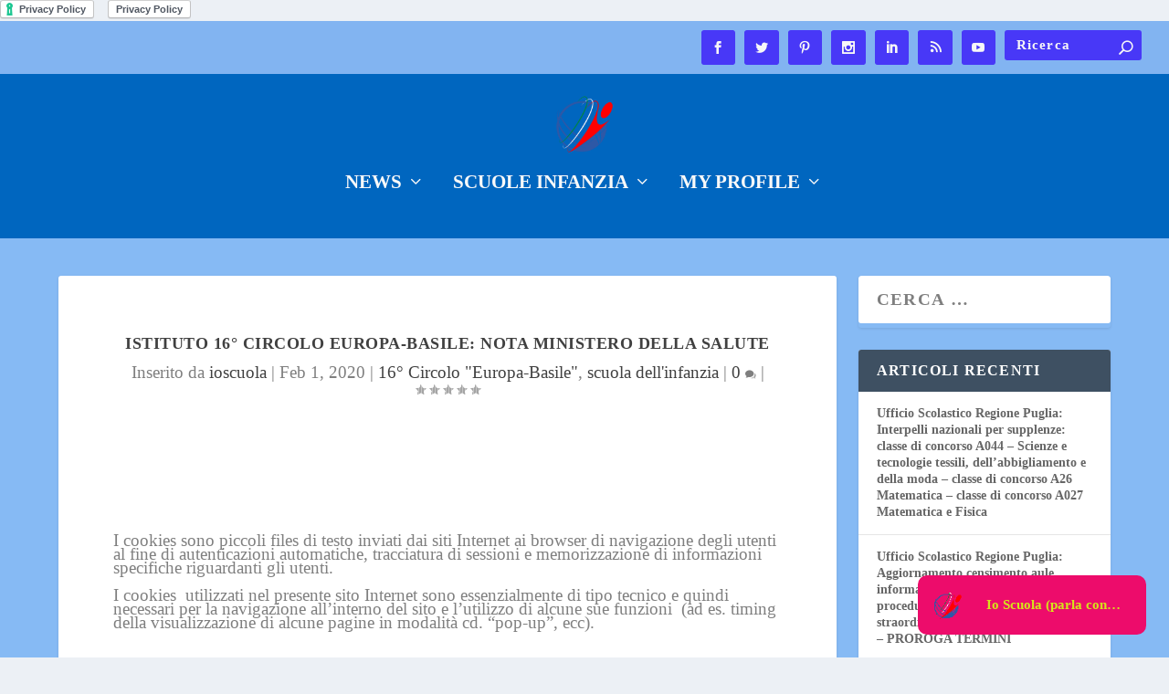

--- FILE ---
content_type: text/html; charset=UTF-8
request_url: https://ta.ioscuola.it/istituto-16-circolo-europa-basile-nota-ministero-della-salute/
body_size: 12262
content:
<!DOCTYPE html>
<!--[if IE 6]>
<html id="ie6" lang="it-IT"
	prefix="og: https://ogp.me/ns#" >
<![endif]-->
<!--[if IE 7]>
<html id="ie7" lang="it-IT"
	prefix="og: https://ogp.me/ns#" >
<![endif]-->
<!--[if IE 8]>
<html id="ie8" lang="it-IT"
	prefix="og: https://ogp.me/ns#" >
<![endif]-->
<!--[if !(IE 6) | !(IE 7) | !(IE 8)  ]><!-->
<html lang="it-IT"
	prefix="og: https://ogp.me/ns#" >
<!--<![endif]-->
<head>
	<meta charset="UTF-8" />
			
	<meta http-equiv="X-UA-Compatible" content="IE=edge">
	<link rel="pingback" href="https://ta.ioscuola.it/xmlrpc.php" />

		<!--[if lt IE 9]>
	<script src="https://ta.ioscuola.it/wp-content/themes/Extra/scripts/ext/html5.js" type="text/javascript"></script>
	<![endif]-->

	<script type="text/javascript">
		document.documentElement.className = 'js';
	</script>

	<!--IUB-COOKIE-SKIP-START--><a href="https://www.iubenda.com/privacy-policy/75222520" class="iubenda-white iubenda-embed" title="Privacy Policy ">Privacy Policy</a><script type="text/javascript">(function (w,d) {var loader = function () {var s = d.createElement("script"), tag = d.getElementsByTagName("script")[0]; s.src="https://cdn.iubenda.com/iubenda.js"; tag.parentNode.insertBefore(s,tag);}; if(w.addEventListener){w.addEventListener("load", loader, false);}else if(w.attachEvent){w.attachEvent("onload", loader);}else{w.onload = loader;}})(window, document);</script>
<a href="https://www.iubenda.com/privacy-policy/75222520" class="iubenda-white no-brand iubenda-embed" title="Privacy Policy ">Privacy Policy</a><script type="text/javascript">(function (w,d) {var loader = function () {var s = d.createElement("script"), tag = d.getElementsByTagName("script")[0]; s.src="https://cdn.iubenda.com/iubenda.js"; tag.parentNode.insertBefore(s,tag);}; if(w.addEventListener){w.addEventListener("load", loader, false);}else if(w.attachEvent){w.attachEvent("onload", loader);}else{w.onload = loader;}})(window, document);</script>

			<script>
				var iCallback = function() {};
				var _iub = _iub || {};

				if ( typeof _iub.csConfiguration != 'undefined' ) {
					if ( 'callback' in _iub.csConfiguration ) {
						if ( 'onConsentGiven' in _iub.csConfiguration.callback )
							iCallback = _iub.csConfiguration.callback.onConsentGiven;

						_iub.csConfiguration.callback.onConsentGiven = function() {
							iCallback();

							/* separator */
							jQuery('noscript._no_script_iub').each(function (a, b) { var el = jQuery(b); el.after(el.html()); });
						}
					}
				}
			</script><!--IUB-COOKIE-SKIP-END--><script>var et_site_url='https://ta.ioscuola.it';var et_post_id='599';function et_core_page_resource_fallback(a,b){"undefined"===typeof b&&(b=a.sheet.cssRules&&0===a.sheet.cssRules.length);b&&(a.onerror=null,a.onload=null,a.href?a.href=et_site_url+"/?et_core_page_resource="+a.id+et_post_id:a.src&&(a.src=et_site_url+"/?et_core_page_resource="+a.id+et_post_id))}
</script><title>istituto 16° CIRCOLO Europa-Basile: Nota Ministero della Salute | - Taranto</title>

<!-- All in One SEO Pack 3.3.4 by Michael Torbert of Semper Fi Web Design[2916,2996] -->
<script type="application/ld+json" class="aioseop-schema">{"@context":"https://schema.org","@graph":[{"@type":"Organization","@id":"https://ta.ioscuola.it/#organization","url":"https://ta.ioscuola.it/","name":"Sirio sas ","sameAs":["https://www.facebook.com/ioscuolaTA","https://twitter.com/ioscuola","https://www.linkedin.com/company/io-scuola","https://www.pinterest.it/ioscuola/",""],"contactPoint":{"@type":"ContactPoint","telephone":"++390997352757","contactType":"customer support"}},{"@type":"WebSite","@id":"https://ta.ioscuola.it/#website","url":"https://ta.ioscuola.it/","name":"Taranto","publisher":{"@id":"https://ta.ioscuola.it/#organization"},"potentialAction":{"@type":"SearchAction","target":"https://ta.ioscuola.it/?s={search_term_string}","query-input":"required name=search_term_string"}},{"@type":"WebPage","@id":"https://ta.ioscuola.it/istituto-16-circolo-europa-basile-nota-ministero-della-salute/#webpage","url":"https://ta.ioscuola.it/istituto-16-circolo-europa-basile-nota-ministero-della-salute/","inLanguage":"it-IT","name":"istituto 16\u00b0 CIRCOLO Europa-Basile: Nota Ministero della Salute","isPartOf":{"@id":"https://ta.ioscuola.it/#website"},"datePublished":"2020-02-01T20:52:58+01:00","dateModified":"2020-02-01T20:52:58+01:00"},{"@type":"Article","@id":"https://ta.ioscuola.it/istituto-16-circolo-europa-basile-nota-ministero-della-salute/#article","isPartOf":{"@id":"https://ta.ioscuola.it/istituto-16-circolo-europa-basile-nota-ministero-della-salute/#webpage"},"author":{"@id":"https://ta.ioscuola.it/author/ioscuola/#author"},"headline":"istituto 16\u00b0 CIRCOLO Europa-Basile: Nota Ministero della Salute","datePublished":"2020-02-01T20:52:58+01:00","dateModified":"2020-02-01T20:52:58+01:00","commentCount":0,"mainEntityOfPage":{"@id":"https://ta.ioscuola.it/istituto-16-circolo-europa-basile-nota-ministero-della-salute/#webpage"},"publisher":{"@id":"https://ta.ioscuola.it/#organization"},"articleSection":"16\u00b0 Circolo \"Europa-Basile\", scuola dell'infanzia, 16\u00b0 Circolo \"Europa-Basile\" Taranto"},{"@type":"Person","@id":"https://ta.ioscuola.it/author/ioscuola/#author","name":"ioscuola","sameAs":["Arcangelo.lamola","@arcangelolamola"],"image":{"@type":"ImageObject","@id":"https://ta.ioscuola.it/#personlogo","url":"//www.gravatar.com/avatar/695ab5f0a7d08b80e824139db920c895?s=96&#038;r=g&#038;d=mm","width":96,"height":96,"caption":"ioscuola"}}]}</script>
<link rel="canonical" href="https://ta.ioscuola.it/istituto-16-circolo-europa-basile-nota-ministero-della-salute/" />
<meta property="og:type" content="object" />
<meta property="og:title" content="istituto 16° CIRCOLO Europa-Basile: Nota Ministero della Salute | - Taranto" />
<meta property="og:description" content="I cookies sono piccoli files di testo inviati dai siti Internet ai browser di navigazione degli utenti al fine di autenticazioni automatiche, tracciatura di sessioni e memorizzazione di informazioni s" />
<meta property="og:url" content="https://ta.ioscuola.it/istituto-16-circolo-europa-basile-nota-ministero-della-salute/" />
<meta property="og:site_name" content="Taranto" />
<meta property="og:image" content="https://ta.ioscuola.it/wp-content/plugins/all-in-one-seo-pack/images/default-user-image.png" />
<meta property="og:image:secure_url" content="https://ta.ioscuola.it/wp-content/plugins/all-in-one-seo-pack/images/default-user-image.png" />
<meta name="twitter:card" content="summary" />
<meta name="twitter:title" content="istituto 16° CIRCOLO Europa-Basile: Nota Ministero della Salute | - Ta" />
<meta name="twitter:description" content="I cookies sono piccoli files di testo inviati dai siti Internet ai browser di navigazione degli utenti al fine di autenticazioni automatiche, tracciatura di sessioni e memorizzazione di informazioni s" />
<meta name="twitter:image" content="https://ta.ioscuola.it/wp-content/plugins/all-in-one-seo-pack/images/default-user-image.png" />
			<script type="text/javascript" >
				window.ga=window.ga||function(){(ga.q=ga.q||[]).push(arguments)};ga.l=+new Date;
				ga('create', 'UA-150219681-1', 'auto');
				// Plugins
				
				ga('send', 'pageview');
			</script>
			<script async src="https://www.google-analytics.com/analytics.js"></script>
			<!-- All in One SEO Pack -->
<link rel='dns-prefetch' href='//fonts.googleapis.com' />
<link rel='dns-prefetch' href='//s.w.org' />
<link rel="alternate" type="application/rss+xml" title="Taranto &raquo; Feed" href="https://ta.ioscuola.it/feed/" />
<link rel="alternate" type="application/rss+xml" title="Taranto &raquo; Feed dei commenti" href="https://ta.ioscuola.it/comments/feed/" />
<link rel="alternate" type="application/rss+xml" title="Taranto &raquo; istituto 16° CIRCOLO Europa-Basile: Nota Ministero della Salute Feed dei commenti" href="https://ta.ioscuola.it/istituto-16-circolo-europa-basile-nota-ministero-della-salute/feed/" />
		<script type="text/javascript">
			window._wpemojiSettings = {"baseUrl":"https:\/\/s.w.org\/images\/core\/emoji\/12.0.0-1\/72x72\/","ext":".png","svgUrl":"https:\/\/s.w.org\/images\/core\/emoji\/12.0.0-1\/svg\/","svgExt":".svg","source":{"concatemoji":"https:\/\/ta.ioscuola.it\/wp-includes\/js\/wp-emoji-release.min.js"}};
			!function(e,a,t){var n,r,o,i=a.createElement("canvas"),p=i.getContext&&i.getContext("2d");function s(e,t){var a=String.fromCharCode;p.clearRect(0,0,i.width,i.height),p.fillText(a.apply(this,e),0,0);e=i.toDataURL();return p.clearRect(0,0,i.width,i.height),p.fillText(a.apply(this,t),0,0),e===i.toDataURL()}function c(e){var t=a.createElement("script");t.src=e,t.defer=t.type="text/javascript",a.getElementsByTagName("head")[0].appendChild(t)}for(o=Array("flag","emoji"),t.supports={everything:!0,everythingExceptFlag:!0},r=0;r<o.length;r++)t.supports[o[r]]=function(e){if(!p||!p.fillText)return!1;switch(p.textBaseline="top",p.font="600 32px Arial",e){case"flag":return s([127987,65039,8205,9895,65039],[127987,65039,8203,9895,65039])?!1:!s([55356,56826,55356,56819],[55356,56826,8203,55356,56819])&&!s([55356,57332,56128,56423,56128,56418,56128,56421,56128,56430,56128,56423,56128,56447],[55356,57332,8203,56128,56423,8203,56128,56418,8203,56128,56421,8203,56128,56430,8203,56128,56423,8203,56128,56447]);case"emoji":return!s([55357,56424,55356,57342,8205,55358,56605,8205,55357,56424,55356,57340],[55357,56424,55356,57342,8203,55358,56605,8203,55357,56424,55356,57340])}return!1}(o[r]),t.supports.everything=t.supports.everything&&t.supports[o[r]],"flag"!==o[r]&&(t.supports.everythingExceptFlag=t.supports.everythingExceptFlag&&t.supports[o[r]]);t.supports.everythingExceptFlag=t.supports.everythingExceptFlag&&!t.supports.flag,t.DOMReady=!1,t.readyCallback=function(){t.DOMReady=!0},t.supports.everything||(n=function(){t.readyCallback()},a.addEventListener?(a.addEventListener("DOMContentLoaded",n,!1),e.addEventListener("load",n,!1)):(e.attachEvent("onload",n),a.attachEvent("onreadystatechange",function(){"complete"===a.readyState&&t.readyCallback()})),(n=t.source||{}).concatemoji?c(n.concatemoji):n.wpemoji&&n.twemoji&&(c(n.twemoji),c(n.wpemoji)))}(window,document,window._wpemojiSettings);
		</script>
		<meta content="Extra v.4.0.11" name="generator"/><style type="text/css">
img.wp-smiley,
img.emoji {
	display: inline !important;
	border: none !important;
	box-shadow: none !important;
	height: 1em !important;
	width: 1em !important;
	margin: 0 .07em !important;
	vertical-align: -0.1em !important;
	background: none !important;
	padding: 0 !important;
}
</style>
	<link rel='stylesheet' id='wp-block-library-css'  href='https://ta.ioscuola.it/wp-includes/css/dist/block-library/style.min.css' type='text/css' media='all' />
<link rel='stylesheet' id='bp-legacy-css-css'  href='https://ta.ioscuola.it/wp-content/plugins/buddypress/bp-templates/bp-legacy/css/buddypress.min.css' type='text/css' media='screen' />
<link crossorigin="anonymous" rel='stylesheet' id='userpro_google_font-css'  href='https://fonts.googleapis.com/css?family=Roboto%3A400%2C400italic%2C700%2C700italic%2C300italic%2C300' type='text/css' media='all' />
<link rel='stylesheet' id='userpro_skin_min-css'  href='https://ta.ioscuola.it/wp-content/plugins/userpro/skins/elegant/style.css' type='text/css' media='all' />
<link rel='stylesheet' id='up_fontawesome-css'  href='https://ta.ioscuola.it/wp-content/plugins/userpro/css/up-fontawesome.css' type='text/css' media='all' />
<link rel='stylesheet' id='up_timeline_css-css'  href='https://ta.ioscuola.it/wp-content/plugins/userpro/addons/timeline/assets/css/timeline.css' type='text/css' media='all' />
<link rel='stylesheet' id='wp_automatic_gallery_style-css'  href='https://ta.ioscuola.it/wp-content/plugins/wp-automatic/css/wp-automatic.css' type='text/css' media='all' />
<link rel='stylesheet' id='extra-style-css'  href='https://ta.ioscuola.it/wp-content/themes/Extra/style.css' type='text/css' media='all' />
<link rel='stylesheet' id='tablepress-default-css'  href='https://ta.ioscuola.it/wp-content/plugins/tablepress/css/default.min.css' type='text/css' media='all' />
<link rel='stylesheet' id='dashicons-css'  href='https://ta.ioscuola.it/wp-includes/css/dashicons.min.css' type='text/css' media='all' />
<script type='text/javascript' src='https://ta.ioscuola.it/wp-includes/js/jquery/jquery.js'></script>
<script type='text/javascript' src='https://ta.ioscuola.it/wp-includes/js/jquery/jquery-migrate.min.js'></script>
<script type='text/javascript'>
/* <![CDATA[ */
var BP_Confirm = {"are_you_sure":"Sei sicuro?"};
/* ]]> */
</script>
<script type='text/javascript' src='https://ta.ioscuola.it/wp-content/plugins/buddypress/bp-core/js/confirm.min.js'></script>
<script type='text/javascript' src='https://ta.ioscuola.it/wp-content/plugins/buddypress/bp-core/js/widget-members.min.js'></script>
<script type='text/javascript' src='https://ta.ioscuola.it/wp-content/plugins/buddypress/bp-core/js/jquery-query.min.js'></script>
<script type='text/javascript' src='https://ta.ioscuola.it/wp-content/plugins/buddypress/bp-core/js/vendor/jquery-cookie.min.js'></script>
<script type='text/javascript' src='https://ta.ioscuola.it/wp-content/plugins/buddypress/bp-core/js/vendor/jquery-scroll-to.min.js'></script>
<script type='text/javascript'>
/* <![CDATA[ */
var BP_DTheme = {"accepted":"Accettato","close":"Chiudi","comments":"commenti","leave_group_confirm":"Sei sicuro di voler lasciare il gruppo?","mark_as_fav":"Preferiti","my_favs":"Miei Preferiti","rejected":"Rifiutato","remove_fav":"Rimuovi Preferito","show_all":"Mostra tutto","show_all_comments":"Mostra tutti i commenti per questa discussione","show_x_comments":"Mostra tutti i commenti (%d)","unsaved_changes":"Il tuo profilo contiene modifiche non salvate. Se si lascia la pagina, le modifiche andranno perse.","view":"Vedi","store_filter_settings":""};
/* ]]> */
</script>
<script type='text/javascript' src='https://ta.ioscuola.it/wp-content/plugins/buddypress/bp-templates/bp-legacy/js/buddypress.min.js'></script>
<script type='text/javascript' src='https://ta.ioscuola.it/wp-content/plugins/wp-automatic/js/main-front.js'></script>
<script type='text/javascript'>
/* <![CDATA[ */
var et_core_api_spam_recaptcha = {"site_key":"","page_action":{"action":"istituto16circoloeuropabasilenotaministerodellasalute"}};
/* ]]> */
</script>
<script type='text/javascript' src='https://ta.ioscuola.it/wp-content/themes/Extra/core/admin/js/recaptcha.js'></script>
<script type='text/javascript'>
/* <![CDATA[ */
var up_social_ajax  = {"ajaxurl":"https:\/\/ta.ioscuola.it\/wp-admin\/admin-ajax.php","security":"15f6f14da5","data":{"is_user_logged_in":false}};
/* ]]> */
</script>
<script type='text/javascript' src='https://ta.ioscuola.it/wp-content/plugins/userpro/addons/social/scripts/userpro-social.js'></script>
<script type='text/javascript' src='https://ta.ioscuola.it/wp-content/plugins/userpro/scripts/userpro.encrypt.js'></script>
<link rel='https://api.w.org/' href='https://ta.ioscuola.it/wp-json/' />
<link rel="EditURI" type="application/rsd+xml" title="RSD" href="https://ta.ioscuola.it/xmlrpc.php?rsd" />
<link rel="wlwmanifest" type="application/wlwmanifest+xml" href="https://ta.ioscuola.it/wp-includes/wlwmanifest.xml" /> 
<link rel='prev' title='Ufficio Scolastico Regione Puglia: Bando Concorso musicale internazionale  “Città di Pesaro: CIMP 2020”.' href='https://ta.ioscuola.it/ufficio-scolastico-regione-puglia-bando-concorso-musicale-internazionale-citta-di-pesaro-cimp-2020/' />
<link rel='next' title='Ufficio Scolastico Regione Puglia: Notifica per Pubblici Proclami dott. Abagnale + altri c/ MIUR– Ordinanza Tar Lazio, sede di Roma, Sez. Terza Bis n. 393/2020 RE. PROV. CAU. del 23.1.2020' href='https://ta.ioscuola.it/ufficio-scolastico-regione-puglia-notifica-per-pubblici-proclami-dott-abagnale-altri-c-miur-ordinanza-tar-lazio-sede-di-roma-sez-terza-bis-n-393-2020-re-prov-cau-del-23-1-2020/' />
<meta name="generator" content="WordPress 5.3.20" />
<link rel='shortlink' href='https://ta.ioscuola.it/?p=599' />
<link rel="alternate" type="application/json+oembed" href="https://ta.ioscuola.it/wp-json/oembed/1.0/embed?url=https%3A%2F%2Fta.ioscuola.it%2Fistituto-16-circolo-europa-basile-nota-ministero-della-salute%2F" />
<link rel="alternate" type="text/xml+oembed" href="https://ta.ioscuola.it/wp-json/oembed/1.0/embed?url=https%3A%2F%2Fta.ioscuola.it%2Fistituto-16-circolo-europa-basile-nota-ministero-della-salute%2F&#038;format=xml" />

	<script type="text/javascript">var ajaxurl = 'https://ta.ioscuola.it/wp-admin/admin-ajax.php';</script>

<script data-ad-client="ca-pub-3902359412927333" async src="https://pagead2.googlesyndication.com/pagead/js/adsbygoogle.js"></script>

    <script type="text/javascript">
        var userpro_ajax_url = 'https://ta.ioscuola.it/wp-admin/admin-ajax.php';
        var dateformat = 'dd-mm-yy';
    </script>
    <meta name="viewport" content="width=device-width, initial-scale=1.0, maximum-scale=1.0, user-scalable=1" />
<!-- Facebook Pixel Code -->
<script type='text/javascript'>
!function(f,b,e,v,n,t,s){if(f.fbq)return;n=f.fbq=function(){n.callMethod?
n.callMethod.apply(n,arguments):n.queue.push(arguments)};if(!f._fbq)f._fbq=n;
n.push=n;n.loaded=!0;n.version='2.0';n.queue=[];t=b.createElement(e);t.async=!0;
t.src=v;s=b.getElementsByTagName(e)[0];s.parentNode.insertBefore(t,s)}(window,
document,'script','https://connect.facebook.net/en_US/fbevents.js');
</script>
<!-- End Facebook Pixel Code -->
<script type='text/javascript'>
  fbq('init', '2233052750134616', [], {
    "agent": "wordpress-5.3.20-1.8.0"
});
</script><script type='text/javascript'>
  fbq('track', 'PageView', []);
</script>
<!-- Facebook Pixel Code -->
<noscript>
<img height="1" width="1" style="display:none" alt="fbpx"
src="https://www.facebook.com/tr?id=2233052750134616&ev=PageView&noscript=1" />
</noscript>
<!-- End Facebook Pixel Code -->
<link rel="amphtml" href="https://ta.ioscuola.it/istituto-16-circolo-europa-basile-nota-ministero-della-salute/amp/"><script data-ad-client="ca-pub-3902359412927333" async src="https://pagead2.googlesyndication.com/pagead/js/adsbygoogle.js"></script>
<meta name="p:domain_verify" content="f794cfb98e66af45a8624cf083b7cae0"/>
<meta name="msvalidate.01" content="59580C4E66B61E3FA00A7600454E24A7" />
<script id="mcjs">!function(c,h,i,m,p){m=c.createElement(h),p=c.getElementsByTagName(h)[0],m.async=1,m.src=i,p.parentNode.insertBefore(m,p)}(document,"script","https://chimpstatic.com/mcjs-connected/js/users/9c435aaeca0903c24ec5d7ae4/de0d68fa5b203083054e03b8e.js");</script>
<script id="gs-sdk" src="//www.buildquickbots.com/botwidget/v3/demo/static/js/sdk.js?v=3" key="8260e5f1-446b-496d-b997-2696cce2d11a"></script><link rel="icon" href="https://ta.ioscuola.it/wp-content/uploads/sites/4/2018/11/cropped-logo-io-scuola-2-32x32.png" sizes="32x32" />
<link rel="icon" href="https://ta.ioscuola.it/wp-content/uploads/sites/4/2018/11/cropped-logo-io-scuola-2-192x192.png" sizes="192x192" />
<link rel="apple-touch-icon-precomposed" href="https://ta.ioscuola.it/wp-content/uploads/sites/4/2018/11/cropped-logo-io-scuola-2-180x180.png" />
<meta name="msapplication-TileImage" content="https://ta.ioscuola.it/wp-content/uploads/sites/4/2018/11/cropped-logo-io-scuola-2-270x270.png" />
<link rel="stylesheet" id="et-extra-customizer-global-cached-inline-styles" href="https://ta.ioscuola.it/wp-content/et-cache/1/4/global/et-extra-customizer-global-17672903313294.min.css" onerror="et_core_page_resource_fallback(this, true)" onload="et_core_page_resource_fallback(this)" /></head>
<body class="bp-legacy post-template-default single single-post postid-599 single-format-standard et_extra et_fullwidth_nav et_fullwidth_secondary_nav et_fixed_nav et_fixed_nav_hide_logo_image et_pb_gutters3 et_primary_nav_dropdown_animation_slideInX et_secondary_nav_dropdown_animation_slideInX with_sidebar with_sidebar_right et_includes_sidebar et-db et_minified_js et_minified_css no-js">
	<div id="page-container" class="page-container">
				<!-- Header -->
		<header class="header centered">
						<!-- #top-header -->
			<div id="top-header" style="">
				<div class="container">

					<!-- Secondary Nav -->
											<div id="et-secondary-nav" class="">
												</div>
					
					<!-- #et-info -->
					<div id="et-info">

						
						<!-- .et-extra-social-icons -->
						<ul class="et-extra-social-icons" style="">
																																														<li class="et-extra-social-icon facebook">
									<a href="https://www.facebook.com/ioscuolaTA" class="et-extra-icon et-extra-icon-background-hover et-extra-icon-facebook"></a>
								</li>
																																															<li class="et-extra-social-icon twitter">
									<a href="https://twitter.com/IoScuola" class="et-extra-icon et-extra-icon-background-hover et-extra-icon-twitter"></a>
								</li>
																																																																														<li class="et-extra-social-icon pinterest">
									<a href="https://www.pinterest.it/ioscuola/" class="et-extra-icon et-extra-icon-background-hover et-extra-icon-pinterest"></a>
								</li>
																																																																																																																																												<li class="et-extra-social-icon instagram">
									<a href="https://www.instagram.com/ioscuolata" class="et-extra-icon et-extra-icon-background-hover et-extra-icon-instagram"></a>
								</li>
																																																																																																													<li class="et-extra-social-icon linkedin">
									<a href="https://www.linkedin.com/company/io-scuola" class="et-extra-icon et-extra-icon-background-hover et-extra-icon-linkedin"></a>
								</li>
																																															<li class="et-extra-social-icon rss">
									<a href="http://feeds.feedburner.com/ioscuola/newsta" class="et-extra-icon et-extra-icon-background-hover et-extra-icon-rss"></a>
								</li>
																																																																																																																																												<li class="et-extra-social-icon youtube">
									<a href="https://www.youtube.com/channel/UCQ8ReTdFyupSB2Gl91jXUkg" class="et-extra-icon et-extra-icon-background-hover et-extra-icon-youtube"></a>
								</li>
																																																																																																																																																																																</ul>
						
						<!-- .et-top-search -->
												<div class="et-top-search" style="">
							<form role="search" class="et-search-form" method="get" action="https://ta.ioscuola.it/">
			<input type="search" class="et-search-field" placeholder="Ricerca" value="" name="s" title="Cercare:" />
			<button class="et-search-submit"></button>
		</form>						</div>
						
						<!-- cart -->
											</div>
				</div><!-- /.container -->
			</div><!-- /#top-header -->

			
			<!-- Main Header -->
			<div id="main-header-wrapper">
				<div id="main-header" data-fixed-height="87">
					<div class="container">
					<!-- ET Ad -->
						
						
						<!-- Logo -->
						<a class="logo" href="https://ta.ioscuola.it/" data-fixed-height="51">
							<img src="https://ioscuola.it/wp-content/uploads/2019/11/logo-io-scuola-e1572970044849.png" alt="Taranto" id="logo" />
						</a>

						
						<!-- ET Navigation -->
						<div id="et-navigation" class="">
							<ul id="et-menu" class="nav"><li id="menu-item-147" class="menu-item menu-item-type-post_type menu-item-object-page menu-item-has-children menu-item-147"><a href="https://ta.ioscuola.it/news/">NEWS</a>
<ul class="sub-menu">
	<li id="menu-item-163" class="menu-item menu-item-type-post_type menu-item-object-page menu-item-163"><a href="https://ta.ioscuola.it/news/">NEWS (il mondo della scuola)</a></li>
	<li id="menu-item-141" class="menu-item menu-item-type-post_type menu-item-object-page menu-item-141"><a href="https://ta.ioscuola.it/news-regionali/">News Regionali</a></li>
</ul>
</li>
<li id="menu-item-252" class="menu-item menu-item-type-post_type menu-item-object-page menu-item-has-children menu-item-252"><a href="https://ta.ioscuola.it/scuole-infanzia/">Scuole Infanzia</a>
<ul class="sub-menu">
	<li id="menu-item-253" class="menu-item menu-item-type-post_type menu-item-object-page menu-item-has-children menu-item-253"><a href="https://ta.ioscuola.it/scuole-infanzia/">Scuole Infanzia</a>
	<ul class="sub-menu">
		<li id="menu-item-109" class="menu-item menu-item-type-post_type menu-item-object-page menu-item-109"><a href="https://ta.ioscuola.it/xiii-circolo-pertini-taranto/">13° Circolo &#8220;Pertini&#8221; Taranto</a></li>
		<li id="menu-item-122" class="menu-item menu-item-type-post_type menu-item-object-page menu-item-122"><a href="https://ta.ioscuola.it/xvi-circolo-europa-basile/">16° CIRCOLO “EUROPA-BASILE”</a></li>
		<li id="menu-item-187" class="menu-item menu-item-type-post_type menu-item-object-page menu-item-187"><a href="https://ta.ioscuola.it/23-circolo-didattico-raffaele-carrieri/">23° Circolo Didattico “Raffaele Carrieri”</a></li>
		<li id="menu-item-186" class="menu-item menu-item-type-post_type menu-item-object-page menu-item-186"><a href="https://ta.ioscuola.it/istituto-comprensivo-galileo-galilei/">Istituto Comprensivo &#8220;Galileo Galilei&#8221;</a></li>
	</ul>
</li>
</ul>
</li>
<li id="menu-item-204" class="menu-item menu-item-type-post_type menu-item-object-page menu-item-has-children menu-item-204"><a href="https://ta.ioscuola.it/profile/">My Profile</a>
<ul class="sub-menu">
	<li id="menu-item-196" class="menu-item menu-item-type-post_type menu-item-object-page menu-item-196"><a href="https://ta.ioscuola.it/profile/login/">Login</a></li>
	<li id="menu-item-197" class="menu-item menu-item-type-post_type menu-item-object-page menu-item-197"><a href="https://ta.ioscuola.it/profile/register/">Register</a></li>
	<li id="menu-item-198" class="menu-item menu-item-type-post_type menu-item-object-page menu-item-198"><a href="https://ta.ioscuola.it/profile/edit/">Edit Profile</a></li>
	<li id="menu-item-199" class="menu-item menu-item-type-post_type menu-item-object-page menu-item-199"><a href="https://ta.ioscuola.it/members/">Member Directory</a></li>
	<li id="menu-item-201" class="menu-item menu-item-type-post_type menu-item-object-page menu-item-201"><a href="https://ta.ioscuola.it/followers/">Followers</a></li>
	<li id="menu-item-202" class="menu-item menu-item-type-post_type menu-item-object-page menu-item-202"><a href="https://ta.ioscuola.it/following/">Following</a></li>
	<li id="menu-item-203" class="menu-item menu-item-type-post_type menu-item-object-page menu-item-203"><a href="https://ta.ioscuola.it/connections/">Connections</a></li>
	<li id="menu-item-200" class="menu-item menu-item-type-post_type menu-item-object-page menu-item-200"><a href="https://ta.ioscuola.it/logout/">Logout</a></li>
</ul>
</li>
</ul>							<div id="et-mobile-navigation">
			<span class="show-menu">
				<div class="show-menu-button">
					<span></span>
					<span></span>
					<span></span>
				</div>
				<p>Seleziona Pagina</p>
			</span>
			<nav>
			</nav>
		</div> <!-- /#et-mobile-navigation -->						</div><!-- /#et-navigation -->
					</div><!-- /.container -->
				</div><!-- /#main-header -->
			</div><!-- /#main-header-wrapper -->

		</header>

				<div id="main-content">
		<div class="container">
		<div id="content-area" class="clearfix">
			<div class="et_pb_extra_column_main">
																<article id="post-599" class="module single-post-module post-599 post type-post status-publish format-standard hentry category-16-circolo-europa-basile category-scuola-dell-infanzia-taranto tag-16-circolo-europa-basile-taranto et-doesnt-have-format-content et_post_format-et-post-format-standard">
														<div class="post-header">
								<h1 class="entry-title">istituto 16° CIRCOLO Europa-Basile: Nota Ministero della Salute</h1>
								<div class="post-meta vcard">
									<p>Inserito da <a href="https://ta.ioscuola.it/author/ioscuola/" class="url fn" title="Articoli scritti da ioscuola" rel="author">ioscuola</a> | <span class="updated">Feb 1, 2020</span> | <a href="https://ta.ioscuola.it/category/16-circolo-europa-basile/" rel="tag">16° Circolo "Europa-Basile"</a>, <a href="https://ta.ioscuola.it/category/scuola-dell-infanzia-taranto/" rel="tag">scuola dell'infanzia</a> | <a class="comments-link" href="https://ta.ioscuola.it/istituto-16-circolo-europa-basile-nota-ministero-della-salute/#comments">0 <span title="conta commenti" class="comment-bubble post-meta-icon"></span></a> | <span class="rating-stars" title="Valutazione:2f"><span class="post-meta-icon rating-star rating-star-empty rating-star-1"></span>
<span class="post-meta-icon rating-star rating-star-empty rating-star-2"></span>
<span class="post-meta-icon rating-star rating-star-empty rating-star-3"></span>
<span class="post-meta-icon rating-star rating-star-empty rating-star-4"></span>
<span class="post-meta-icon rating-star rating-star-empty rating-star-5"></span>
</span></p>
								</div>
							</div>
							
							
														
							<div class="post-wrap">
															<div class="post-content entry-content">
									<p> <br />
</p>
<div>
<div id="ca_info_plus">
<p>&#13;<br />
		I cookies sono piccoli files di testo inviati dai siti Internet ai browser di navigazione degli utenti al fine di autenticazioni automatiche, tracciatura di sessioni e memorizzazione di informazioni specifiche riguardanti gli utenti.<br />&#13;<br />
		I cookies  utilizzati nel presente sito Internet sono essenzialmente di tipo tecnico e quindi necessari per la navigazione all&#8217;interno del sito e l’utilizzo di alcune sue funzioni  (ad es. timing della visualizzazione di alcune pagine in modalità cd. “pop-up”, ecc).</p>
<p>&#13;<br />
		Le funzionalità dei cookies possono essere disattivate tramite l’apposita pagina messa a disposizione dalla EDAA (European Interactive Digital Advertising Alliance)  <a data-mce-href="http://www.youronlinechoices.com/it/le-tue-scelte" href="http://www.youronlinechoices.com/it/le-tue-scelte" target="_blank" title="" rel="noopener noreferrer">http://www.youronlinechoices.com/it/le-tue-scelte/</a>, oppure agendo sulle impostazioni relative alla Privacy del proprio browser di navigazione.  Fatto salvo quanto precede, è necessario tener presente che la disattivazione dei cookie potrebbe condizionare il corretto funzionamento di determinate sezioni del Sito.</p>
</div></div>
<p>>https://www.sedicesimocircoloeuropa.edu.it/index.php?option=com_content&#038;view=article&#038;id=713:nota-ministero-della-salute&#038;catid=80&#038;Itemid=435<br />
<br /><a href="https://www.sedicesimocircoloeuropa.edu.it/index.php?option=com_content&#038;view=article&#038;id=713:nota-ministero-della-salute&#038;catid=80&#038;Itemid=435">Link completo dell&#8217;istituto 16° CIRCOLO Europa-Basile&#8221;</a></p>
																	</div>
														</div>
														<div class="post-footer">
								<div class="social-icons ed-social-share-icons">
									<p class="share-title">Condividere:</p>
									
		
		
		
		
		
		
		
		
		
		<a href="http://www.facebook.com/sharer.php?u=https://ta.ioscuola.it/istituto-16-circolo-europa-basile-nota-ministero-della-salute/&#038;t=istituto%2016%C2%B0%20CIRCOLO%20Europa-Basile%3A%20Nota%20Ministero%20della%20Salute" class="social-share-link" title="Condividi &quot; istituto 16° CIRCOLO Europa-Basile: Nota Ministero della Salute&quot; tramite Facebook" data-network-name="facebook" data-share-title="istituto 16° CIRCOLO Europa-Basile: Nota Ministero della Salute" data-share-url="https://ta.ioscuola.it/istituto-16-circolo-europa-basile-nota-ministero-della-salute/">
				<span class="et-extra-icon et-extra-icon-facebook et-extra-icon-background-hover" ></span>
			</a><a href="http://twitter.com/intent/tweet?text=istituto%2016%C2%B0%20CIRCOLO%20Europa-Basile%3A%20Nota%20Ministero%20della%20Salute%20https://ta.ioscuola.it/istituto-16-circolo-europa-basile-nota-ministero-della-salute/" class="social-share-link" title="Condividi &quot; istituto 16° CIRCOLO Europa-Basile: Nota Ministero della Salute&quot; tramite Twitter" data-network-name="twitter" data-share-title="istituto 16° CIRCOLO Europa-Basile: Nota Ministero della Salute" data-share-url="https://ta.ioscuola.it/istituto-16-circolo-europa-basile-nota-ministero-della-salute/">
				<span class="et-extra-icon et-extra-icon-twitter et-extra-icon-background-hover" ></span>
			</a><a href="https://plus.google.com/share?url=https://ta.ioscuola.it/istituto-16-circolo-europa-basile-nota-ministero-della-salute/&#038;t=istituto%2016%C2%B0%20CIRCOLO%20Europa-Basile%3A%20Nota%20Ministero%20della%20Salute" class="social-share-link" title="Condividi &quot; istituto 16° CIRCOLO Europa-Basile: Nota Ministero della Salute&quot; tramite Google +" data-network-name="googleplus" data-share-title="istituto 16° CIRCOLO Europa-Basile: Nota Ministero della Salute" data-share-url="https://ta.ioscuola.it/istituto-16-circolo-europa-basile-nota-ministero-della-salute/">
				<span class="et-extra-icon et-extra-icon-googleplus et-extra-icon-background-hover" ></span>
			</a><a href="https://www.tumblr.com/share?v=3&#038;u=https://ta.ioscuola.it/istituto-16-circolo-europa-basile-nota-ministero-della-salute/&#038;t=istituto%2016%C2%B0%20CIRCOLO%20Europa-Basile%3A%20Nota%20Ministero%20della%20Salute" class="social-share-link" title="Condividi &quot; istituto 16° CIRCOLO Europa-Basile: Nota Ministero della Salute&quot; tramite Tumblr" data-network-name="tumblr" data-share-title="istituto 16° CIRCOLO Europa-Basile: Nota Ministero della Salute" data-share-url="https://ta.ioscuola.it/istituto-16-circolo-europa-basile-nota-ministero-della-salute/">
				<span class="et-extra-icon et-extra-icon-tumblr et-extra-icon-background-hover" ></span>
			</a><a href="http://www.pinterest.com/pin/create/button/?url=https://ta.ioscuola.it/istituto-16-circolo-europa-basile-nota-ministero-della-salute/&#038;description=istituto%2016%C2%B0%20CIRCOLO%20Europa-Basile%3A%20Nota%20Ministero%20della%20Salute&#038;media=" class="social-share-link" title="Condividi &quot; istituto 16° CIRCOLO Europa-Basile: Nota Ministero della Salute&quot; tramite Pinterest" data-network-name="pinterest" data-share-title="istituto 16° CIRCOLO Europa-Basile: Nota Ministero della Salute" data-share-url="https://ta.ioscuola.it/istituto-16-circolo-europa-basile-nota-ministero-della-salute/">
				<span class="et-extra-icon et-extra-icon-pinterest et-extra-icon-background-hover" ></span>
			</a><a href="http://www.linkedin.com/shareArticle?mini=true&#038;url=https://ta.ioscuola.it/istituto-16-circolo-europa-basile-nota-ministero-della-salute/&#038;title=istituto%2016%C2%B0%20CIRCOLO%20Europa-Basile%3A%20Nota%20Ministero%20della%20Salute" class="social-share-link" title="Condividi &quot; istituto 16° CIRCOLO Europa-Basile: Nota Ministero della Salute&quot; tramite LinkedIn" data-network-name="linkedin" data-share-title="istituto 16° CIRCOLO Europa-Basile: Nota Ministero della Salute" data-share-url="https://ta.ioscuola.it/istituto-16-circolo-europa-basile-nota-ministero-della-salute/">
				<span class="et-extra-icon et-extra-icon-linkedin et-extra-icon-background-hover" ></span>
			</a><a href="https://bufferapp.com/add?url=https://ta.ioscuola.it/istituto-16-circolo-europa-basile-nota-ministero-della-salute/&#038;title=istituto%2016%C2%B0%20CIRCOLO%20Europa-Basile%3A%20Nota%20Ministero%20della%20Salute" class="social-share-link" title="Condividi &quot; istituto 16° CIRCOLO Europa-Basile: Nota Ministero della Salute&quot; tramite Buffer" data-network-name="buffer" data-share-title="istituto 16° CIRCOLO Europa-Basile: Nota Ministero della Salute" data-share-url="https://ta.ioscuola.it/istituto-16-circolo-europa-basile-nota-ministero-della-salute/">
				<span class="et-extra-icon et-extra-icon-buffer et-extra-icon-background-hover" ></span>
			</a><a href="http://www.stumbleupon.com/badge?url=https://ta.ioscuola.it/istituto-16-circolo-europa-basile-nota-ministero-della-salute/&#038;title=istituto%2016%C2%B0%20CIRCOLO%20Europa-Basile%3A%20Nota%20Ministero%20della%20Salute" class="social-share-link" title="Condividi &quot; istituto 16° CIRCOLO Europa-Basile: Nota Ministero della Salute&quot; tramite Stumbleupon" data-network-name="stumbleupon" data-share-title="istituto 16° CIRCOLO Europa-Basile: Nota Ministero della Salute" data-share-url="https://ta.ioscuola.it/istituto-16-circolo-europa-basile-nota-ministero-della-salute/">
				<span class="et-extra-icon et-extra-icon-stumbleupon et-extra-icon-background-hover" ></span>
			</a><a href="#" class="social-share-link" title="Condividi &quot; istituto 16° CIRCOLO Europa-Basile: Nota Ministero della Salute&quot; tramite Email" data-network-name="basic_email" data-share-title="istituto 16° CIRCOLO Europa-Basile: Nota Ministero della Salute" data-share-url="https://ta.ioscuola.it/istituto-16-circolo-europa-basile-nota-ministero-della-salute/">
				<span class="et-extra-icon et-extra-icon-basic_email et-extra-icon-background-hover" ></span>
			</a><a href="#" class="social-share-link" title="Condividi &quot; istituto 16° CIRCOLO Europa-Basile: Nota Ministero della Salute&quot; tramite Print" data-network-name="basic_print" data-share-title="istituto 16° CIRCOLO Europa-Basile: Nota Ministero della Salute" data-share-url="https://ta.ioscuola.it/istituto-16-circolo-europa-basile-nota-ministero-della-salute/">
				<span class="et-extra-icon et-extra-icon-basic_print et-extra-icon-background-hover" ></span>
			</a>								</div>
																<div class="rating-stars">
									<p id="rate-title" class="rate-title">Vota:</p><div id="rating-stars"></div><input type="hidden" id="post_id" value="599" />								</div>
																<style type="text/css" id="rating-stars">
									.post-footer .rating-stars #rated-stars img.star-on,
									.post-footer .rating-stars #rating-stars img.star-on {
										background-color: #e8533b;
									}
								</style>
							</div>

																				</article>

						<nav class="post-nav">
							<div class="nav-links clearfix">
								<div class="nav-link nav-link-prev">
									<a href="https://ta.ioscuola.it/ufficio-scolastico-regione-puglia-bando-concorso-musicale-internazionale-citta-di-pesaro-cimp-2020/" rel="prev"><span class="button">Precedente</span><span class="title">Ufficio Scolastico Regione Puglia: Bando Concorso musicale internazionale  “Città di Pesaro: CIMP 2020”.</span></a>								</div>
								<div class="nav-link nav-link-next">
									<a href="https://ta.ioscuola.it/ufficio-scolastico-regione-puglia-notifica-per-pubblici-proclami-dott-abagnale-altri-c-miur-ordinanza-tar-lazio-sede-di-roma-sez-terza-bis-n-393-2020-re-prov-cau-del-23-1-2020/" rel="next"><span class="button">Successivo</span><span class="title">Ufficio Scolastico Regione Puglia: Notifica per Pubblici Proclami dott. Abagnale + altri c/ MIUR– Ordinanza Tar Lazio, sede di Roma, Sez. Terza Bis n. 393/2020 RE. PROV. CAU. del 23.1.2020</span></a>								</div>
							</div>
						</nav>
												<div class="et_extra_other_module author-box vcard">
							<div class="author-box-header">
								<h3>Circa l&#039;autore</h3>
							</div>
							<div class="author-box-content clearfix">
								<div class="author-box-avatar">
									<img src="https://ta.ioscuola.it/wp-content/uploads//bfi_thumb/5db48fcbe327e-ofst74ilh8x3q68j9aksq2c7h4wlksckju38sv0h0k.jpg" width="170" height="170" alt="ioscuola" class="modified avatar" />								</div>
								<div class="author-box-description">
									<h4><a class="author-link url fn" href="https://ta.ioscuola.it/author/ioscuola/" rel="author" title="Visualizza tutti i post di ioscuola">ioscuola</a></h4>
									<p class="note">Amministratore e mente di questa pazzia</p>
									<ul class="social-icons">
																					<li><a href="http://Arcangelo.lamola" target="_blank"><span class="et-extra-icon et-extra-icon-facebook et-extra-icon-color-hover"></span></a></li>
																					<li><a href="http://@arcangelolamola" target="_blank"><span class="et-extra-icon et-extra-icon-twitter et-extra-icon-color-hover"></span></a></li>
																			</ul>
								</div>
							</div>
						</div>
						
												<div class="et_extra_other_module related-posts">
							<div class="related-posts-header">
								<h3>Post correlati</h3>
							</div>
							<div class="related-posts-content clearfix">
																<div class="related-post">
									<div class="featured-image"><a href="https://ta.ioscuola.it/istituto-16-circolo-europa-basile-visita-didattica-infanzia-basile/" title="istituto 16° CIRCOLO Europa-Basile: Visita didattica Infanzia Basile" class="post-thumbnail">
				<img src="https://ta.ioscuola.it/wp-content/themes/Extra/images/post-format-thumb-text.svg" alt="istituto 16° CIRCOLO Europa-Basile: Visita didattica Infanzia Basile" /><span class="et_pb_extra_overlay"></span>
			</a></div>
									<h4 class="title"><a href="https://ta.ioscuola.it/istituto-16-circolo-europa-basile-visita-didattica-infanzia-basile/">istituto 16° CIRCOLO Europa-Basile: Visita didattica Infanzia Basile</a></h4>
									<p class="date"><span class="updated">21/12/2019</span></p>
								</div>
																<div class="related-post">
									<div class="featured-image"><a href="https://ta.ioscuola.it/istituto-comprensivo-galileo-galilei-circolare-n-109-istituto-comprensivo-galileo-galilei/" title="Istituto Comprensivo &#8220;Galileo Galilei&#8221;: Circolare n. 109 – Istituto Comprensivo &#8220;Galileo Galilei&#8221;" class="post-thumbnail">
				<img src="https://ta.ioscuola.it/wp-content/themes/Extra/images/post-format-thumb-text.svg" alt="Istituto Comprensivo &#8220;Galileo Galilei&#8221;: Circolare n. 109 – Istituto Comprensivo &#8220;Galileo Galilei&#8221;" /><span class="et_pb_extra_overlay"></span>
			</a></div>
									<h4 class="title"><a href="https://ta.ioscuola.it/istituto-comprensivo-galileo-galilei-circolare-n-109-istituto-comprensivo-galileo-galilei/">Istituto Comprensivo &#8220;Galileo Galilei&#8221;: Circolare n. 109 – Istituto Comprensivo &#8220;Galileo Galilei&#8221;</a></h4>
									<p class="date"><span class="updated">24/02/2021</span></p>
								</div>
																<div class="related-post">
									<div class="featured-image"><a href="https://ta.ioscuola.it/istituto-16-circolo-europa-basile-assessore-alla-pubblica-istruzione-al-xvi-circolo/" title="istituto 16° CIRCOLO Europa-Basile: Assessore alla Pubblica Istruzione al XVI Circolo" class="post-thumbnail">
				<img src="https://ta.ioscuola.it/wp-content/themes/Extra/images/post-format-thumb-text.svg" alt="istituto 16° CIRCOLO Europa-Basile: Assessore alla Pubblica Istruzione al XVI Circolo" /><span class="et_pb_extra_overlay"></span>
			</a></div>
									<h4 class="title"><a href="https://ta.ioscuola.it/istituto-16-circolo-europa-basile-assessore-alla-pubblica-istruzione-al-xvi-circolo/">istituto 16° CIRCOLO Europa-Basile: Assessore alla Pubblica Istruzione al XVI Circolo</a></h4>
									<p class="date"><span class="updated">08/12/2019</span></p>
								</div>
																<div class="related-post">
									<div class="featured-image"><a href="https://ta.ioscuola.it/istituto-16-circolo-europa-basile-festa-dellaccoglienza-classi-prime-basile/" title="istituto 16° CIRCOLO Europa-Basile: Festa dell&#8217;Accoglienza classi prime Basile" class="post-thumbnail">
				<img src="https://ta.ioscuola.it/wp-content/uploads/sites/4/2019/10/mini-IMG-20190930-WA0020-440x264.jpg" alt="istituto 16° CIRCOLO Europa-Basile: Festa dell&#8217;Accoglienza classi prime Basile" /><span class="et_pb_extra_overlay"></span>
			</a></div>
									<h4 class="title"><a href="https://ta.ioscuola.it/istituto-16-circolo-europa-basile-festa-dellaccoglienza-classi-prime-basile/">istituto 16° CIRCOLO Europa-Basile: Festa dell&#8217;Accoglienza classi prime Basile</a></h4>
									<p class="date"><span class="updated">28/10/2019</span></p>
								</div>
																							</div>
						</div>
										
				<!-- You can start editing here. -->

<section id="comment-wrap">
			<div id="comments" class="nocomments">
			 <!-- If comments are open, but there are no comments. -->

					</div>
					<div id="respond" class="comment-respond">
		<h3 id="reply-title" class="comment-reply-title"><span>Lascia un commento</span> <small><a rel="nofollow" id="cancel-comment-reply-link" href="/istituto-16-circolo-europa-basile-nota-ministero-della-salute/#respond" style="display:none;">Annulla risposta</a></small></h3><form action="https://ta.ioscuola.it/wp-comments-post.php" method="post" id="commentform" class="comment-form"><p class="comment-notes"><span id="email-notes">Il tuo indirizzo email non sarà pubblicato.</span> I campi obbligatori sono contrassegnati <span class="required">*</span></p><p class="comment-form-comment"><label for="comment">COMMENTO</label><textarea id="comment" name="comment" cols="45" rows="8" aria-required="true"></textarea></p><p class="comment-form-author"><label for="author">Nome <span class="required">*</span></label> <input id="author" name="author" type="text" value="" size="30" maxlength="245" required='required' /></p>
<p class="comment-form-email"><label for="email">Email <span class="required">*</span></label> <input id="email" name="email" type="text" value="" size="30" maxlength="100" aria-describedby="email-notes" required='required' /></p>
<p class="comment-form-url"><label for="url">Sito web</label> <input id="url" name="url" type="text" value="" size="30" maxlength="200" /></p>
<p class="form-submit"><input name="submit" type="submit" id="submit" class="submit" value="Posta un commento" /> <input type='hidden' name='comment_post_ID' value='599' id='comment_post_ID' />
<input type='hidden' name='comment_parent' id='comment_parent' value='0' />
</p></form>	</div><!-- #respond -->
		</section>
			</div><!-- /.et_pb_extra_column.et_pb_extra_column_main -->

			<div class="et_pb_extra_column_sidebar">
	<div id="search-2" class="et_pb_widget widget_search"><h4 class="widgettitle"> </h4><form role="search" method="get" class="search-form" action="https://ta.ioscuola.it/">
				<label>
					<span class="screen-reader-text">Ricerca per:</span>
					<input type="search" class="search-field" placeholder="Cerca &hellip;" value="" name="s" />
				</label>
				<input type="submit" class="search-submit" value="Cerca" />
			</form></div> <!-- end .et_pb_widget -->		<div id="recent-posts-2" class="et_pb_widget widget_recent_entries">		<h4 class="widgettitle">Articoli recenti</h4>		<ul>
											<li>
					<a href="https://ta.ioscuola.it/ufficio-scolastico-regione-puglia-interpelli-nazionali-per-supplenze-classe-di-concorso-a044-scienze-e-tecnologie-tessili-dellabbigliamento-e-della-moda-classe-di-concorso-a26/">Ufficio Scolastico Regione Puglia: Interpelli nazionali per supplenze: classe di concorso A044 – Scienze e tecnologie tessili, dell’abbigliamento e della moda &#8211; classe di concorso A26 Matematica &#8211; classe di concorso A027 Matematica e Fisica</a>
									</li>
											<li>
					<a href="https://ta.ioscuola.it/ufficio-scolastico-regione-puglia-aggiornamento-censimento-aule-informatizzate-per-lespletamento-delle-procedure-concorsuali-ordinarie-e-straordinarie-per-il-personale-scolastico-p-4/">Ufficio Scolastico Regione Puglia: Aggiornamento censimento aule informatizzate per l’espletamento delle procedure concorsuali ordinarie e straordinarie per il personale scolastico – PROROGA TERMINI</a>
									</li>
											<li>
					<a href="https://ta.ioscuola.it/ufficio-scolastico-regione-puglia-a-scuola-di-open-coesione-comunicazione-delle-scuole-ammesse-alla-partecipazione-anno-scolastico-2021-2022/">Ufficio Scolastico Regione Puglia: “A Scuola di Open Coesione”. Comunicazione delle scuole ammesse alla partecipazione – anno scolastico 2021-2022</a>
									</li>
											<li>
					<a href="https://ta.ioscuola.it/ufficio-scolastico-regione-puglia-avviso-contestuale-di-disponibilita-di-un-posto-di-funzione-dirigenziale-non-generale-e-in-caso-di-mancata-assegnazione-di-un-incarico-di-reggenza-presso-l-5/">Ufficio Scolastico Regione Puglia: Avviso contestuale di disponibilità di un posto di funzione dirigenziale non generale e, in caso di mancata assegnazione, di un incarico di reggenza presso l’Ufficio IV &#8211; Ambito Territoriale di BRINDISI</a>
									</li>
											<li>
					<a href="https://ta.ioscuola.it/ufficio-scolastico-regione-puglia-percorso-formativo-on-line-edu-designer-digicomp/">Ufficio Scolastico Regione Puglia: Percorso formativo on-line Edu Designer DigiComp</a>
									</li>
					</ul>
		</div> <!-- end .et_pb_widget --></div>

		</div> <!-- #content-area -->
	</div> <!-- .container -->
	</div> <!-- #main-content -->

	
	<footer id="footer" class="footer_columns_4">
				<div id="footer-bottom">
			<div class="container">

				<!-- Footer Info -->
				<p id="footer-info">Progettato da <a href="http://www.elegantthemes.com" title="Premium WordPress Themes">Elegant Themes</a> | Alimentato da <a href="http://www.wordpress.org">WordPress</a></p>

				<!-- Footer Navigation -->
								<div id="footer-nav">
											<ul class="et-extra-social-icons" style="">
																																								<li class="et-extra-social-icon facebook">
								<a href="https://www.facebook.com/ioscuolaTA" class="et-extra-icon et-extra-icon-background-none et-extra-icon-facebook"></a>
							</li>
																																									<li class="et-extra-social-icon twitter">
								<a href="https://twitter.com/IoScuola" class="et-extra-icon et-extra-icon-background-none et-extra-icon-twitter"></a>
							</li>
																																																																				<li class="et-extra-social-icon pinterest">
								<a href="https://www.pinterest.it/ioscuola/" class="et-extra-icon et-extra-icon-background-none et-extra-icon-pinterest"></a>
							</li>
																																																																																																																										<li class="et-extra-social-icon instagram">
								<a href="https://www.instagram.com/ioscuolata" class="et-extra-icon et-extra-icon-background-none et-extra-icon-instagram"></a>
							</li>
																																																																																															<li class="et-extra-social-icon linkedin">
								<a href="https://www.linkedin.com/company/io-scuola" class="et-extra-icon et-extra-icon-background-none et-extra-icon-linkedin"></a>
							</li>
																																									<li class="et-extra-social-icon rss">
								<a href="http://feeds.feedburner.com/ioscuola/newsta" class="et-extra-icon et-extra-icon-background-none et-extra-icon-rss"></a>
							</li>
																																																																																																																										<li class="et-extra-social-icon youtube">
								<a href="https://www.youtube.com/channel/UCQ8ReTdFyupSB2Gl91jXUkg" class="et-extra-icon et-extra-icon-background-none et-extra-icon-youtube"></a>
							</li>
																																																																																																																																																										</ul>
									</div> <!-- /#et-footer-nav -->
				
			</div>
		</div>
	</footer>
	</div> <!-- #page-container -->

			<span title="Torna in cima" id="back_to_top"></span>
	
	<!-- Global site tag (gtag.js) - Google Analytics -->
<script async src="https://www.googletagmanager.com/gtag/js?id=UA-150219681-1"></script>
<script>
  window.dataLayer = window.dataLayer || [];
  function gtag(){dataLayer.push(arguments);}
  gtag('js', new Date());

  gtag('config', 'UA-150219681-1');
</script>
<link rel='stylesheet' id='userpro-fa-icons-local-css'  href='https://ta.ioscuola.it/wp-content/plugins/userpro/assets/css/fontawesome/css/all.min.css' type='text/css' media='all' />
<link rel='stylesheet' id='userpro_latest_css-css'  href='https://ta.ioscuola.it/wp-content/plugins/userpro/assets/css/main.css' type='text/css' media='all' />
<script type='text/javascript' src='https://ta.ioscuola.it/wp-includes/js/comment-reply.min.js'></script>
<script type='text/javascript' src='https://ta.ioscuola.it/wp-includes/js/jquery/ui/core.min.js'></script>
<script type='text/javascript' src='https://ta.ioscuola.it/wp-includes/js/jquery/ui/datepicker.min.js'></script>
<script type='text/javascript'>
jQuery(document).ready(function(jQuery){jQuery.datepicker.setDefaults({"closeText":"Chiudi","currentText":"Oggi","monthNames":["Gennaio","Febbraio","Marzo","Aprile","Maggio","Giugno","Luglio","Agosto","Settembre","Ottobre","Novembre","Dicembre"],"monthNamesShort":["Gen","Feb","Mar","Apr","Mag","Giu","Lug","Ago","Set","Ott","Nov","Dic"],"nextText":"Successivo","prevText":"Precedente","dayNames":["domenica","luned\u00ec","marted\u00ec","mercoled\u00ec","gioved\u00ec","venerd\u00ec","sabato"],"dayNamesShort":["Dom","Lun","Mar","Mer","Gio","Ven","Sab"],"dayNamesMin":["D","L","M","M","G","V","S"],"dateFormat":"dd\/mm\/yy","firstDay":1,"isRTL":false});});
</script>
<script type='text/javascript'>
/* <![CDATA[ */
var up_values = {"up_url":"https:\/\/ta.ioscuola.it\/wp-content\/plugins\/userpro\/"};
/* ]]> */
</script>
<script type='text/javascript' src='https://ta.ioscuola.it/wp-content/plugins/userpro/scripts/up-custom-script.js'></script>
<script type='text/javascript' src='https://ta.ioscuola.it/wp-content/plugins/userpro/addons/timeline/assets/js/timeline.js'></script>
<script type='text/javascript' src='https://ta.ioscuola.it/wp-includes/js/masonry.min.js'></script>
<script type='text/javascript'>
/* <![CDATA[ */
var EXTRA = {"images_uri":"https:\/\/ta.ioscuola.it\/wp-content\/themes\/Extra\/images\/","ajaxurl":"https:\/\/ta.ioscuola.it\/wp-admin\/admin-ajax.php","your_rating":"Il tuo punteggio:","item_in_cart_count":"%d Item in Cart","items_in_cart_count":" %d articoli nel carrello","item_count":"%d Item","items_count":" %d articoli","rating_nonce":"c173cec3da","timeline_nonce":"1906ae02bc","blog_feed_nonce":"ef9da94aac","error":"C'\u00e8 stato un problema, per favore riprova.","contact_error_name_required":"Il campo Nome non pu\u00f2 essere vuoto.","contact_error_email_required":"Il campo email non pu\u00f2 essere vuoto.","contact_error_email_invalid":"Si prega di inserire un indirizzo email valido.","is_ab_testing_active":"","is_cache_plugin_active":"no"};
var et_shortcodes_strings = {"previous":"Previous","next":"Next"};
var et_pb_custom = {"ajaxurl":"https:\/\/ta.ioscuola.it\/wp-admin\/admin-ajax.php","images_uri":"https:\/\/ta.ioscuola.it\/wp-content\/themes\/Extra\/images","builder_images_uri":"https:\/\/ta.ioscuola.it\/wp-content\/themes\/Extra\/includes\/builder\/images","et_frontend_nonce":"b6c1985bfe","subscription_failed":"Si prega di verificare i campi di seguito per assicurarsi di aver inserito le informazioni corrette.","et_ab_log_nonce":"08b3e0e41d","fill_message":"Compila i seguenti campi:","contact_error_message":"Per favore, correggi i seguenti errori:","invalid":"E-mail non valido","captcha":"Captcha","prev":"Indietro","previous":"Precedente","next":"Accanto","wrong_captcha":"Hai inserito un numero errato nei captcha.","ignore_waypoints":"no","is_divi_theme_used":"","widget_search_selector":".widget_search","ab_tests":[],"is_ab_testing_active":"","page_id":"599","unique_test_id":"","ab_bounce_rate":"5","is_cache_plugin_active":"no","is_shortcode_tracking":"","tinymce_uri":""}; var et_frontend_scripts = {"builderCssContainerPrefix":"#et-boc","builderCssLayoutPrefix":"#et-boc .et-l"};
var et_pb_box_shadow_elements = [];
/* ]]> */
</script>
<script type='text/javascript' src='https://ta.ioscuola.it/wp-content/themes/Extra/scripts/scripts.min.js'></script>
<script type='text/javascript' src='https://ta.ioscuola.it/wp-content/themes/Extra/core/admin/js/common.js'></script>
<script type='text/javascript' src='https://ta.ioscuola.it/wp-includes/js/wp-embed.min.js'></script>
</body>
</html>


--- FILE ---
content_type: text/html; charset=utf-8
request_url: https://www.google.com/recaptcha/api2/aframe
body_size: 269
content:
<!DOCTYPE HTML><html><head><meta http-equiv="content-type" content="text/html; charset=UTF-8"></head><body><script nonce="lxj3iOZYkCecPBmBJ_xVXg">/** Anti-fraud and anti-abuse applications only. See google.com/recaptcha */ try{var clients={'sodar':'https://pagead2.googlesyndication.com/pagead/sodar?'};window.addEventListener("message",function(a){try{if(a.source===window.parent){var b=JSON.parse(a.data);var c=clients[b['id']];if(c){var d=document.createElement('img');d.src=c+b['params']+'&rc='+(localStorage.getItem("rc::a")?sessionStorage.getItem("rc::b"):"");window.document.body.appendChild(d);sessionStorage.setItem("rc::e",parseInt(sessionStorage.getItem("rc::e")||0)+1);localStorage.setItem("rc::h",'1768649614487');}}}catch(b){}});window.parent.postMessage("_grecaptcha_ready", "*");}catch(b){}</script></body></html>

--- FILE ---
content_type: text/plain
request_url: https://www.google-analytics.com/j/collect?v=1&_v=j102&a=1008764455&t=pageview&_s=1&dl=https%3A%2F%2Fta.ioscuola.it%2Fistituto-16-circolo-europa-basile-nota-ministero-della-salute%2F&ul=en-us%40posix&dt=istituto%2016%C2%B0%20CIRCOLO%20Europa-Basile%3A%20Nota%20Ministero%20della%20Salute%20%7C%20-%20Taranto&sr=1280x720&vp=1280x720&_u=IEBAAEABAAAAACAAI~&jid=238328520&gjid=581888545&cid=1920085002.1768649611&tid=UA-150219681-1&_gid=1569143763.1768649611&_r=1&_slc=1&z=1767418793
body_size: -451
content:
2,cG-BD95TKWS7P